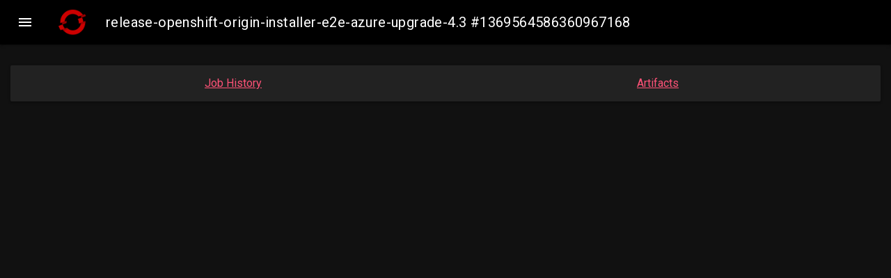

--- FILE ---
content_type: text/html; charset=utf-8
request_url: https://prow.ci.openshift.org/view/gs/origin-ci-test/logs/release-openshift-origin-installer-e2e-azure-upgrade-4.3/1369564586360967168
body_size: 1348
content:







<!DOCTYPE html>
<html lang="en">
<head>
  <meta charset="UTF-8">
  <script type="text/javascript">
    var csrfToken = "d/rWhTywSoUUjTdq6z3xXbVIngWjHae8xwnSyThU8kJltxBdaxGOL5A1HR2tm1JZZxVIOS7wGAzpVYAX6+xWLA==";
  </script>
  
  
  <script>
    function gtag() {}
  </script>
  
  
  <title>release-openshift-origin-installer-e2e-azure-upgrade-4.3 #1369564586360967168</title>
  <link rel="stylesheet" href="https://cdnjs.cloudflare.com/ajax/libs/material-design-lite/1.3.0/material.indigo-pink.min.css">
  <link rel="stylesheet" type="text/css" href="/static/style.css?v=v20260128-95b2a3412">
  <link rel="stylesheet" type="text/css" href="/static/extensions/style.css?v=v20260128-95b2a3412">
  <link rel="stylesheet" href="https://fonts.googleapis.com/css?family=Roboto:400,700">
  <link rel="stylesheet" href="https://fonts.googleapis.com/icon?family=Material+Icons">
  <script type="text/javascript" src="/static/extensions/script.js?v=v20260128-95b2a3412"></script>
  <script defer src="https://cdnjs.cloudflare.com/ajax/libs/material-design-lite/1.3.0/material.min.js"></script>
  
<script type="text/javascript">
  var src = "gs/test-platform-results/logs/release-openshift-origin-installer-e2e-azure-upgrade-4.3/1369564586360967168";
  var lensArtifacts = {};
  var lensIndexes =  null ;
  var rerunCreatesJob =  true ;
  var prowJob = "";
  var prowJobName = "";
  var prowJobState = "";
</script>
<script type="text/javascript" src="/static/spyglass_bundle.min.js?v=v20260128-95b2a3412"></script>
<link rel="stylesheet" type="text/css" href="/static/spyglass/spyglass.css?v=v20260128-95b2a3412">

</head>
<body id="spyglass">
<div id="alert-container"></div>
<div class="mdl-layout mdl-js-layout mdl-layout--fixed-header">
  <header class="mdl-layout__header" style="background-color: black;">
    <div id="header-title" class="mdl-layout__header-row">
      <a href="/"
         class="logo"><img src="/static/extensions/logo.png?v=v20260128-95b2a3412" alt="kubernetes logo" class="logo"/></a>
      <span class="mdl-layout-title header-title">release-openshift-origin-installer-e2e-azure-upgrade-4.3 #1369564586360967168</span>
    </div>
  </header>
  <div class="mdl-layout__drawer">
    <span class="mdl-layout-title">Prow Dashboard</span>
    <nav class="mdl-navigation">
      <a class="mdl-navigation__link" href="/">Prow Status</a>
      
        <a class="mdl-navigation__link" href="/pr">PR Status</a>
      
      <a class="mdl-navigation__link" href="/command-help">Command Help</a>
      
        <a class="mdl-navigation__link" href="/tide">Tide Status</a>
        <a class="mdl-navigation__link" href="/tide-history">Tide History</a>
      
      <a class="mdl-navigation__link" href="/plugins">Plugins</a>
      <a class="mdl-navigation__link" href="/configured-jobs">Configured Jobs</a>
      <a class="mdl-navigation__link" href="https://docs.prow.k8s.io/docs/" target="_blank">Documentation <span class="material-icons">open_in_new</span></a>
    </nav>
    <footer>
      v20260128-95b2a3412
    </footer>
  </div>
  <div id="loading-progress" class="mdl-progress mdl-js-progress mdl-progress__indeterminate hidden"></div>
  <main class="mdl-layout__content">
    


<div id="lens-container">
  
  <div id="links-card" class="mdl-card mdl-shadow--2dp lens-card">
    <a href="/job-history/gs/test-platform-results/logs/release-openshift-origin-installer-e2e-azure-upgrade-4.3">Job History</a>
    
    
    
    <a href="https://gcsweb-ci.apps.ci.l2s4.p1.openshiftapps.com/gcs/test-platform-results/logs/release-openshift-origin-installer-e2e-azure-upgrade-4.3/1369564586360967168/">Artifacts</a>
    
    
  </div>
  
  
  
</div>

  </main>
</div>

<div id="toast" class="mdl-js-snackbar mdl-snackbar">
  <div class="mdl-snackbar__text"></div>
  <button class="mdl-snackbar__action" type="button"></button>
</div>
<div id="toastAlert" class="mdl-js-snackbar mdl-snackbar">
  <div class="mdl-snackbar__text"></div>
  <button class="mdl-snackbar__action" type="button"></button>
</div>
</body>
</html>


<div id="rerun">
  <div class="modal-content"></div>
</div>
